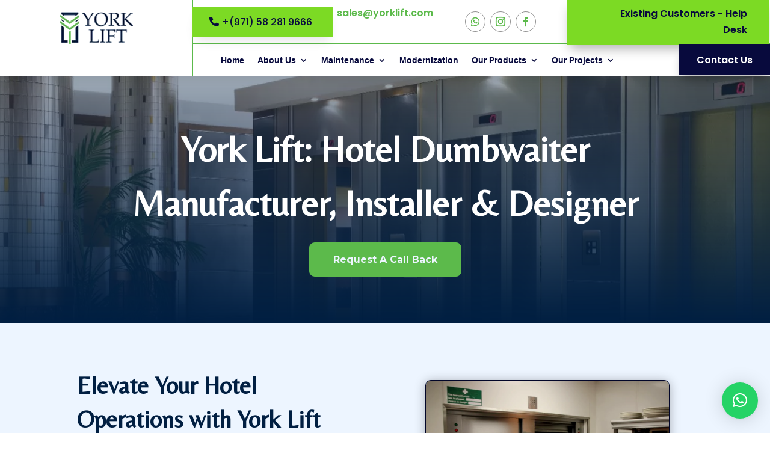

--- FILE ---
content_type: text/css; charset=UTF-8
request_url: https://yorklift.com/wp-content/et-cache/2659/et-core-unified-tb-877-tb-428-deferred-2659.min.css?ver=1767783686
body_size: 2053
content:
div.et_pb_section.et_pb_section_0_tb_footer{background-size:initial;background-position:center bottom 0px;background-image:url(https://yorklift.com/wp-content/uploads/2023/06/health-clinic-6.png)!important}.et_pb_section_0_tb_footer.et_pb_section{background-color:#011f42!important}.et_pb_row_0_tb_footer.et_pb_row{margin-right:auto!important;margin-bottom:1px!important;margin-left:auto!important}.et_pb_row_0_tb_footer,body #page-container .et-db #et-boc .et-l .et_pb_row_0_tb_footer.et_pb_row,body.et_pb_pagebuilder_layout.single #page-container #et-boc .et-l .et_pb_row_0_tb_footer.et_pb_row,body.et_pb_pagebuilder_layout.single.et_full_width_page #page-container #et-boc .et-l .et_pb_row_0_tb_footer.et_pb_row{max-width:800px}.et_pb_text_0_tb_footer h2{font-family:'Belleza',Helvetica,Arial,Lucida,sans-serif;font-size:76px;color:#edf5ff!important;line-height:1.2em}.et_pb_button_0_tb_footer_wrapper .et_pb_button_0_tb_footer,.et_pb_button_0_tb_footer_wrapper .et_pb_button_0_tb_footer:hover{padding-top:20px!important;padding-right:40px!important;padding-bottom:20px!important;padding-left:40px!important}body #page-container .et_pb_section .et_pb_button_0_tb_footer{color:#011f42!important;border-width:1px!important;border-color:#edf5ff;border-radius:9px;font-size:21px;font-family:'Montserrat',Helvetica,Arial,Lucida,sans-serif!important;font-weight:700!important;background-color:#5cba4b}body #page-container .et_pb_section .et_pb_button_0_tb_footer:after{font-size:1.6em}body.et_button_custom_icon #page-container .et_pb_button_0_tb_footer:after{font-size:21px}.et_pb_button_0_tb_footer,.et_pb_button_0_tb_footer:after,.et_pb_button_1_tb_footer,.et_pb_button_1_tb_footer:after{transition:all 300ms ease 0ms}.et_pb_divider_0_tb_footer{margin-top:70px!important}.et_pb_divider_0_tb_footer:before{border-top-color:#edf5ff;border-top-width:1px}.et_pb_image_0_tb_footer{background-color:#FFFFFF;padding-top:16px;padding-bottom:16px;text-align:center}.et_pb_text_1_tb_footer.et_pb_text,.et_pb_text_4_tb_footer.et_pb_text,.et_pb_text_4_tb_footer.et_pb_text a,.et_pb_text_5_tb_footer.et_pb_text a,.et_pb_text_6_tb_footer.et_pb_text a,.et_pb_text_7_tb_footer.et_pb_text a,.et_pb_text_8_tb_footer.et_pb_text a,.et_pb_text_9_tb_footer.et_pb_text a,.et_pb_text_10_tb_footer.et_pb_text a,.et_pb_text_11_tb_footer.et_pb_text a,.et_pb_text_12_tb_footer.et_pb_text a,.et_pb_text_13_tb_footer.et_pb_text a,.et_pb_text_14_tb_footer.et_pb_text a,.et_pb_text_15_tb_footer h1{color:#FFFFFF!important}.et_pb_text_1_tb_footer,.et_pb_text_4_tb_footer{line-height:1.8em;font-family:'Lato',Helvetica,Arial,Lucida,sans-serif;font-size:16px;line-height:1.8em}.et_pb_text_2_tb_footer h4{font-family:'Belleza',Helvetica,Arial,Lucida,sans-serif;font-weight:700;font-size:27px;color:#5cba4b!important;line-height:1.4em}.et_pb_text_2_tb_footer{margin-bottom:14px!important}.et_pb_text_3_tb_footer h3{font-family:'Lato',Helvetica,Arial,Lucida,sans-serif;font-size:23px;color:#FFFFFF!important;line-height:1.4em}.et_pb_text_3_tb_footer{margin-bottom:0px!important}.et_pb_text_4_tb_footer a{font-family:'Lato',Helvetica,Arial,Lucida,sans-serif;font-size:23px}.et_pb_social_media_follow .et_pb_social_media_follow_network_0_tb_footer.et_pb_social_icon .icon:before,.et_pb_social_media_follow .et_pb_social_media_follow_network_1_tb_footer.et_pb_social_icon .icon:before,.et_pb_social_media_follow .et_pb_social_media_follow_network_2_tb_footer.et_pb_social_icon .icon:before{color:#7CDA24}ul.et_pb_social_media_follow_0_tb_footer{text-shadow:0em 0.1em 0.1em rgba(0,0,0,0.4)}.et_pb_social_media_follow_0_tb_footer li.et_pb_social_icon a.icon:before{color:#ca5500}.et_pb_social_media_follow_0_tb_footer li a.icon:before{font-size:26px;line-height:52px;height:52px;width:52px}.et_pb_social_media_follow_0_tb_footer li a.icon{height:52px;width:52px}.et_pb_text_5_tb_footer,.et_pb_text_6_tb_footer,.et_pb_text_7_tb_footer,.et_pb_text_8_tb_footer,.et_pb_text_9_tb_footer,.et_pb_text_10_tb_footer,.et_pb_text_11_tb_footer,.et_pb_text_12_tb_footer,.et_pb_text_13_tb_footer,.et_pb_text_14_tb_footer{line-height:1.8em;font-size:16px;line-height:1.8em;margin-bottom:10px!important}.et_pb_blurb_0_tb_footer.et_pb_blurb .et_pb_module_header,.et_pb_blurb_0_tb_footer.et_pb_blurb .et_pb_module_header a,.et_pb_blurb_2_tb_footer.et_pb_blurb .et_pb_module_header,.et_pb_blurb_2_tb_footer.et_pb_blurb .et_pb_module_header a,.et_pb_blurb_3_tb_footer.et_pb_blurb .et_pb_module_header,.et_pb_blurb_3_tb_footer.et_pb_blurb .et_pb_module_header a,.et_pb_blurb_4_tb_footer.et_pb_blurb .et_pb_module_header,.et_pb_blurb_4_tb_footer.et_pb_blurb .et_pb_module_header a,.et_pb_blurb_5_tb_footer.et_pb_blurb .et_pb_module_header,.et_pb_blurb_5_tb_footer.et_pb_blurb .et_pb_module_header a{font-family:'Lato',Helvetica,Arial,Lucida,sans-serif;font-size:16px;color:#FFFFFF!important;line-height:1.6em}.et_pb_blurb_0_tb_footer.et_pb_blurb p,.et_pb_blurb_1_tb_footer.et_pb_blurb p,.et_pb_blurb_2_tb_footer.et_pb_blurb p,.et_pb_blurb_3_tb_footer.et_pb_blurb p,.et_pb_blurb_4_tb_footer.et_pb_blurb p,.et_pb_blurb_5_tb_footer.et_pb_blurb p{line-height:1.8em}.et_pb_blurb_0_tb_footer.et_pb_blurb,.et_pb_blurb_1_tb_footer.et_pb_blurb,.et_pb_blurb_2_tb_footer.et_pb_blurb,.et_pb_blurb_3_tb_footer.et_pb_blurb,.et_pb_blurb_4_tb_footer.et_pb_blurb,.et_pb_blurb_5_tb_footer.et_pb_blurb{font-family:'Red Hat Display',Helvetica,Arial,Lucida,sans-serif;color:rgba(255,255,255,0.7)!important;line-height:1.8em;margin-bottom:0px!important}.et_pb_blurb_0_tb_footer .et-pb-icon,.et_pb_blurb_1_tb_footer .et-pb-icon,.et_pb_blurb_2_tb_footer .et-pb-icon,.et_pb_blurb_3_tb_footer .et-pb-icon,.et_pb_blurb_4_tb_footer .et-pb-icon,.et_pb_blurb_5_tb_footer .et-pb-icon{font-size:24px;color:#5cba4b;font-family:FontAwesome!important;font-weight:900!important}.et_pb_blurb_0_tb_footer .et_pb_blurb_content,.et_pb_blurb_1_tb_footer .et_pb_blurb_content,.et_pb_blurb_2_tb_footer .et_pb_blurb_content,.et_pb_blurb_3_tb_footer .et_pb_blurb_content,.et_pb_blurb_4_tb_footer .et_pb_blurb_content,.et_pb_blurb_5_tb_footer .et_pb_blurb_content{max-width:100%}.et_pb_blurb_1_tb_footer.et_pb_blurb .et_pb_module_header,.et_pb_blurb_1_tb_footer.et_pb_blurb .et_pb_module_header a{font-family:'Red Hat Display',Helvetica,Arial,Lucida,sans-serif;font-size:16px;color:rgba(255,255,255,0.7)!important;line-height:1.6em}.et_pb_text_15_tb_footer.et_pb_text{color:#D2D0BB!important}.et_pb_text_15_tb_footer{line-height:1.8em;font-family:'Lato',Helvetica,Arial,Lucida,sans-serif;line-height:1.8em}.et_pb_section_1_tb_footer.et_pb_section{padding-top:0px;padding-bottom:0px;background-color:#5CBA4B!important}.et_pb_row_4_tb_footer.et_pb_row{padding-top:9px!important;padding-bottom:9px!important;padding-top:9px;padding-bottom:9px}body #page-container .et_pb_section .et_pb_button_1_tb_footer{color:#011F42!important;border-color:RGBA(255,255,255,0);font-family:'Montserrat',Helvetica,Arial,Lucida,sans-serif!important;font-weight:700!important;text-transform:uppercase!important;background-color:RGBA(255,255,255,0)}@media only screen and (min-width:981px){.et_pb_section_1_tb_footer{display:none!important}}@media only screen and (max-width:980px){.et_pb_text_0_tb_footer h2{font-size:40px}body #page-container .et_pb_section .et_pb_button_0_tb_footer:after,body #page-container .et_pb_section .et_pb_button_1_tb_footer:after{display:inline-block;opacity:0}body #page-container .et_pb_section .et_pb_button_0_tb_footer:hover:after,body #page-container .et_pb_section .et_pb_button_1_tb_footer:hover:after{opacity:1}.et_pb_image_0_tb_footer .et_pb_image_wrap img{width:auto}.et_pb_text_1_tb_footer,.et_pb_text_4_tb_footer,.et_pb_text_5_tb_footer,.et_pb_text_6_tb_footer,.et_pb_text_7_tb_footer,.et_pb_text_8_tb_footer,.et_pb_text_9_tb_footer,.et_pb_text_10_tb_footer,.et_pb_text_11_tb_footer,.et_pb_text_12_tb_footer,.et_pb_text_13_tb_footer,.et_pb_text_14_tb_footer{font-size:15px}.et_pb_text_2_tb_footer h4{font-size:16px}.et_pb_text_3_tb_footer h3{font-size:20px}.et_pb_text_4_tb_footer a{font-size:23px}}@media only screen and (max-width:767px){.et_pb_text_0_tb_footer h2{font-size:32px}body #page-container .et_pb_section .et_pb_button_0_tb_footer{font-size:15px!important}body #page-container .et_pb_section .et_pb_button_0_tb_footer:after{display:inline-block;opacity:0;font-size:1.6em}body #page-container .et_pb_section .et_pb_button_0_tb_footer:hover:after,body #page-container .et_pb_section .et_pb_button_1_tb_footer:hover:after{opacity:1}body.et_button_custom_icon #page-container .et_pb_button_0_tb_footer:after{font-size:15px}.et_pb_image_0_tb_footer .et_pb_image_wrap img{width:auto}.et_pb_text_1_tb_footer,.et_pb_text_4_tb_footer,.et_pb_text_5_tb_footer,.et_pb_text_6_tb_footer,.et_pb_text_7_tb_footer,.et_pb_text_8_tb_footer,.et_pb_text_9_tb_footer,.et_pb_text_10_tb_footer,.et_pb_text_11_tb_footer,.et_pb_text_12_tb_footer,.et_pb_text_13_tb_footer,.et_pb_text_14_tb_footer{font-size:14px}.et_pb_text_2_tb_footer h4{font-size:30px}.et_pb_text_3_tb_footer h3{font-size:16px}.et_pb_text_4_tb_footer a{font-size:18px}body #page-container .et_pb_section .et_pb_button_1_tb_footer:after{display:inline-block;opacity:0}}.et_pb_section_5.et_pb_section{padding-top:64px;padding-bottom:64px;background-color:#011f42!important}.et_pb_text_22 h2{font-family:'Belleza',Helvetica,Arial,Lucida,sans-serif;font-weight:700;font-size:47px;color:#FFFFFF!important;text-align:center}.et_pb_text_22 h4{font-family:'Belleza',Helvetica,Arial,Lucida,sans-serif;font-weight:700;font-size:32px;color:#011f42!important;text-align:center}.et_pb_row_10.et_pb_row{padding-bottom:54px!important;padding-bottom:54px}.et_pb_image_1 .et_pb_image_wrap,.et_pb_image_2 .et_pb_image_wrap,.et_pb_image_3 .et_pb_image_wrap,.et_pb_image_4 .et_pb_image_wrap,.et_pb_image_5 .et_pb_image_wrap{border-radius:9px 9px 9px 9px;overflow:hidden;border-width:1px;border-color:#5cba4b;box-shadow:0px 18px 42px -6px rgba(1,31,66,0.56)}.et_pb_image_1,.et_pb_image_2,.et_pb_image_3,.et_pb_image_4,.et_pb_image_5{padding-top:31px;text-align:left;margin-left:0}.et_pb_section_6.et_pb_section{padding-bottom:0px;background-color:#edf5ff!important}.et_pb_row_11.et_pb_row{padding-top:1px!important;padding-bottom:3px!important;padding-top:1px;padding-bottom:3px}.et_pb_image_6{margin-left:-20vw!important;padding-top:7px;text-align:right;margin-right:0}.et_pb_text_23 h2{font-family:'Belleza',Helvetica,Arial,Lucida,sans-serif;font-weight:700;color:#011F42!important}.et_pb_text_23 h4{font-family:'Red Hat Display',Helvetica,Arial,Lucida,sans-serif;font-weight:700;text-transform:uppercase;font-size:14px;letter-spacing:2px;line-height:1.4em}.et_pb_blurb_11.et_pb_blurb .et_pb_module_header,.et_pb_blurb_11.et_pb_blurb .et_pb_module_header a,.et_pb_blurb_12.et_pb_blurb .et_pb_module_header,.et_pb_blurb_12.et_pb_blurb .et_pb_module_header a,.et_pb_blurb_13.et_pb_blurb .et_pb_module_header,.et_pb_blurb_13.et_pb_blurb .et_pb_module_header a{font-family:'Lato',Helvetica,Arial,Lucida,sans-serif;font-weight:700;font-size:16px;color:#5CBA4B!important;line-height:1.6em}.et_pb_blurb_11.et_pb_blurb p,.et_pb_blurb_12.et_pb_blurb p,.et_pb_blurb_13.et_pb_blurb p{line-height:1.8em}.et_pb_blurb_11.et_pb_blurb{font-family:'Red Hat Display',Helvetica,Arial,Lucida,sans-serif;font-size:16px;color:#011F42!important;line-height:1.8em;margin-top:19px!important;margin-bottom:10px!important}.et_pb_blurb_11 .et-pb-icon,.et_pb_blurb_12 .et-pb-icon,.et_pb_blurb_13 .et-pb-icon{font-size:24px;color:#5cba4b;font-family:ETmodules!important;font-weight:400!important}.et_pb_blurb_11 .et_pb_blurb_content,.et_pb_blurb_12 .et_pb_blurb_content,.et_pb_blurb_13 .et_pb_blurb_content,.et_pb_blurb_14 .et_pb_blurb_content,.et_pb_blurb_15 .et_pb_blurb_content{max-width:100%}.et_pb_blurb_12.et_pb_blurb,.et_pb_blurb_13.et_pb_blurb{font-family:'Red Hat Display',Helvetica,Arial,Lucida,sans-serif;font-size:16px;color:#011F42!important;line-height:1.8em;margin-bottom:10px!important}.et_pb_section_7.et_pb_section{padding-top:0px;padding-right:0px;padding-bottom:0px;padding-left:0px;background-color:#011f42!important}.et_pb_row_12,body #page-container .et-db #et-boc .et-l .et_pb_row_12.et_pb_row,body.et_pb_pagebuilder_layout.single #page-container #et-boc .et-l .et_pb_row_12.et_pb_row,body.et_pb_pagebuilder_layout.single.et_full_width_page #page-container #et-boc .et-l .et_pb_row_12.et_pb_row{width:100%;max-width:100%}.et_pb_text_24.et_pb_text{color:#FFFFFF!important}.et_pb_text_24{line-height:2em;font-family:'Lato',Helvetica,Arial,Lucida,sans-serif;font-size:15px;line-height:2em;padding-top:30px!important;padding-bottom:10px!important;margin-bottom:16px!important}.et_pb_text_24 h1{text-align:center}.et_pb_text_24 h2{font-family:'Belleza',Helvetica,Arial,Lucida,sans-serif;font-weight:700;font-size:36px;color:#FFFFFF!important;line-height:1.4em;text-align:center}.et_pb_button_2_wrapper{margin-bottom:30px!important}body #page-container .et_pb_section .et_pb_button_2{color:#ffffff!important;border-width:5px!important;border-color:#5cba4b;border-radius:5px;letter-spacing:1px;font-size:14px;font-family:'Montserrat',Helvetica,Arial,Lucida,sans-serif!important;font-weight:500!important;background-color:#5cba4b}body #page-container .et_pb_section .et_pb_button_2:hover{color:#000000!important;border-color:#FFFFFF!important;border-radius:5px!important;border-width:5px!important;background-image:initial;background-color:#FFFFFF}body #page-container .et_pb_section .et_pb_button_2:hover:after{margin-left:.3em;left:auto;margin-left:.3em;opacity:1}body #page-container .et_pb_section .et_pb_button_2:after{line-height:inherit;font-size:inherit!important;margin-left:-1em;left:auto;font-family:ETmodules!important;font-weight:400!important}.et_pb_button_2{transition:color 300ms ease 0ms,background-color 300ms ease 0ms,border 300ms ease 0ms,border-radius 300ms ease 0ms}.et_pb_button_2,.et_pb_button_2:after{transition:all 300ms ease 0ms}.et_pb_section_9.et_pb_section{background-color:#edf5ff!important}.et_pb_text_27 h2{font-weight:800;font-size:41px;color:#011f42!important;text-align:center}.et_pb_blog_0 .et_pb_blog_grid .et_pb_post{border-radius:9px 9px 9px 9px;overflow:hidden;border-color:#011f42}.et_pb_blog_0 article.et_pb_post{box-shadow:6px 6px 18px 0px rgba(0,0,0,0.3)}.et_pb_section_11.et_pb_section{background-color:rgba(92,186,75,0.35)!important}.et_pb_row_16.et_pb_row{padding-bottom:0px!important;padding-bottom:0px}.et_pb_text_28 h2{font-family:'Belleza',Helvetica,Arial,Lucida,sans-serif;font-weight:700;font-size:48px;color:#011f42!important;line-height:1.2em}.et_pb_text_28{margin-bottom:-15px!important}.et_pb_divider_0:before{border-top-color:#011f42}.et_pb_row_17{border-radius:9px 9px 9px 9px;overflow:hidden}.et_pb_row_17.et_pb_row{padding-right:10px!important;padding-left:10px!important;margin-top:20px!important;margin-right:auto!important;margin-left:auto!important;padding-right:10px;padding-left:10px}.et_pb_text_29 h3{font-family:'Lato',Helvetica,Arial,Lucida,sans-serif;font-weight:700;font-size:25px;color:#e09900!important;line-height:1.4em}.et_pb_text_30.et_pb_text,.et_pb_text_32.et_pb_text{color:#000000!important}.et_pb_text_30{font-family:'Lato',Helvetica,Arial,Lucida,sans-serif;font-size:23px;margin-bottom:30px!important}.et_pb_text_30 h3,.et_pb_text_32 h3{font-family:'Lato',Helvetica,Arial,Lucida,sans-serif;font-size:23px;color:#000000!important;line-height:1.4em}.et_pb_blurb_14.et_pb_blurb .et_pb_module_header,.et_pb_blurb_14.et_pb_blurb .et_pb_module_header a,.et_pb_blurb_15.et_pb_blurb .et_pb_module_header,.et_pb_blurb_15.et_pb_blurb .et_pb_module_header a{font-family:'Manrope',Helvetica,Arial,Lucida,sans-serif;font-weight:700;font-size:19px;color:#000000!important;line-height:1.4em}.et_pb_blurb_14.et_pb_blurb p,.et_pb_blurb_15.et_pb_blurb p{line-height:1.6em}.et_pb_blurb_14.et_pb_blurb,.et_pb_blurb_15.et_pb_blurb{font-family:'Lato',Helvetica,Arial,Lucida,sans-serif;font-size:16px;color:#000000!important;line-height:1.6em}.et_pb_blurb_14 .et_pb_main_blurb_image .et_pb_only_image_mode_wrap,.et_pb_blurb_14 .et_pb_main_blurb_image .et-pb-icon,.et_pb_blurb_15 .et_pb_main_blurb_image .et_pb_only_image_mode_wrap,.et_pb_blurb_15 .et_pb_main_blurb_image .et-pb-icon{border-radius:100px 100px 100px 100px;overflow:hidden}.et_pb_blurb_14 .et_pb_main_blurb_image .et_pb_image_wrap,.et_pb_blurb_15 .et_pb_main_blurb_image .et_pb_image_wrap{width:60px}.et_pb_text_31 h3{font-family:'Manrope',Helvetica,Arial,Lucida,sans-serif;font-weight:700;font-size:25px;color:#E09900!important;line-height:1.4em}.et_pb_text_32{line-height:1.2em;font-family:'Lato',Helvetica,Arial,Lucida,sans-serif;font-size:23px;line-height:1.2em;margin-bottom:30px!important}.et_pb_column_32,.et_pb_column_33{background-color:#FFFFFF;border-radius:9px 9px 9px 9px;overflow:hidden;padding-top:30px;padding-right:30px;padding-bottom:30px;padding-left:30px;box-shadow:0px 2px 18px 0px rgba(0,0,0,0.3)}.et_pb_row_12.et_pb_row{padding-top:0px!important;padding-right:0px!important;padding-bottom:0px!important;padding-left:0px!important;margin-left:0px!important;margin-right:auto!important;padding-top:0px;padding-right:0px;padding-bottom:0px;padding-left:0px}@media only screen and (min-width:981px){.et_pb_divider_0{display:none!important}}@media only screen and (max-width:980px){.et_pb_text_22 h2{font-size:47px}.et_pb_image_1 .et_pb_image_wrap img,.et_pb_image_2 .et_pb_image_wrap img,.et_pb_image_3 .et_pb_image_wrap img,.et_pb_image_4 .et_pb_image_wrap img,.et_pb_image_5 .et_pb_image_wrap img,.et_pb_image_6 .et_pb_image_wrap img{width:auto}.et_pb_image_6{margin-left:0vw!important}.et_pb_section_7.et_pb_section{padding-top:0px;padding-right:0px;padding-bottom:0px;padding-left:0px}body #page-container .et_pb_section .et_pb_button_2:after{line-height:inherit;font-size:inherit!important;margin-left:-1em;left:auto;display:inline-block;opacity:0;content:attr(data-icon);font-family:ETmodules!important;font-weight:400!important}body #page-container .et_pb_section .et_pb_button_2:before{display:none}body #page-container .et_pb_section .et_pb_button_2:hover:after{margin-left:.3em;left:auto;margin-left:.3em;opacity:1}.et_pb_text_28 h2{font-size:32px}.et_pb_row_17.et_pb_row{padding-bottom:0px!important;padding-bottom:0px!important}.et_pb_text_29 h3,.et_pb_text_30 h3,.et_pb_text_31 h3,.et_pb_text_32 h3{font-size:20px}.et_pb_blurb_14.et_pb_blurb .et_pb_module_header,.et_pb_blurb_14.et_pb_blurb .et_pb_module_header a,.et_pb_blurb_15.et_pb_blurb .et_pb_module_header,.et_pb_blurb_15.et_pb_blurb .et_pb_module_header a{font-size:16px}.et_pb_column_32,.et_pb_column_33{padding-top:30px;padding-right:30px;padding-bottom:30px;padding-left:30px}}@media only screen and (max-width:767px){.et_pb_text_22 h2{font-size:47px}.et_pb_image_1 .et_pb_image_wrap img,.et_pb_image_2 .et_pb_image_wrap img,.et_pb_image_3 .et_pb_image_wrap img,.et_pb_image_4 .et_pb_image_wrap img,.et_pb_image_5 .et_pb_image_wrap img,.et_pb_image_6 .et_pb_image_wrap img{width:auto}.et_pb_image_6{margin-left:0vw!important}.et_pb_text_23 h2{font-size:32px}.et_pb_section_7.et_pb_section{padding-top:0px;padding-right:0px;padding-bottom:24px;padding-left:0px}.et_pb_text_24 h2{font-size:24px}body #page-container .et_pb_section .et_pb_button_2:after{line-height:inherit;font-size:inherit!important;margin-left:-1em;left:auto;display:inline-block;opacity:0;content:attr(data-icon);font-family:ETmodules!important;font-weight:400!important}body #page-container .et_pb_section .et_pb_button_2:before{display:none}body #page-container .et_pb_section .et_pb_button_2:hover:after{margin-left:.3em;left:auto;margin-left:.3em;opacity:1}.et_pb_text_28 h2{font-size:37px}.et_pb_row_17.et_pb_row{padding-top:0px!important;padding-right:10px!important;padding-bottom:0px!important;padding-left:10px!important;padding-top:0px!important;padding-right:10px!important;padding-bottom:0px!important;padding-left:10px!important}.et_pb_text_29 h3,.et_pb_text_30 h3,.et_pb_text_31 h3,.et_pb_text_32 h3{font-size:16px}.et_pb_blurb_14.et_pb_blurb .et_pb_module_header,.et_pb_blurb_14.et_pb_blurb .et_pb_module_header a,.et_pb_blurb_15.et_pb_blurb .et_pb_module_header,.et_pb_blurb_15.et_pb_blurb .et_pb_module_header a{font-size:15px}.et_pb_column_32,.et_pb_column_33{padding-top:20px;padding-right:20px;padding-bottom:20px;padding-left:20px}}